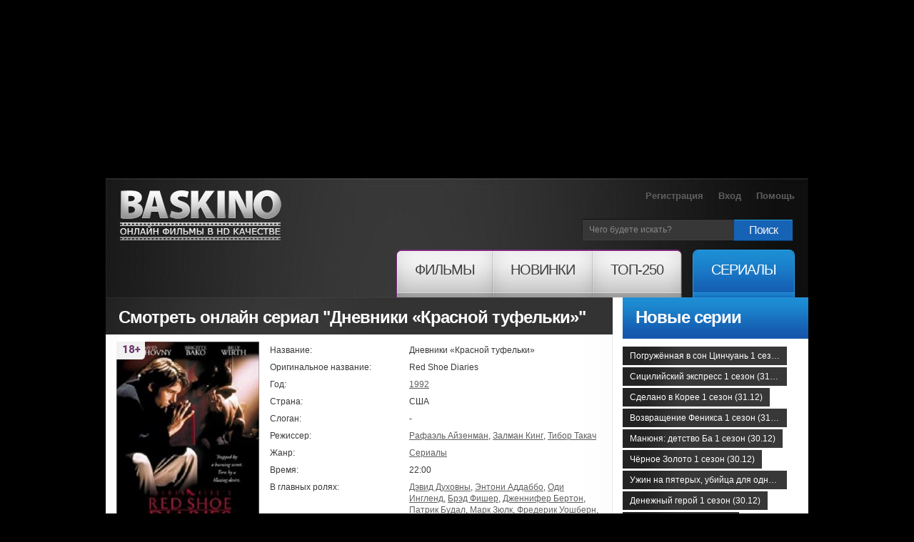

--- FILE ---
content_type: text/html; charset=utf-8
request_url: https://baskino.me/serial/29160-dnevniki-krasnoy-tufelki.html
body_size: 11523
content:
<!DOCTYPE html>
<html lang="ru">
<head>
<meta name="viewport" content="width=device-width, initial-scale=1.0">
<title>Сериал Дневники «Красной туфельки» (1992) смотреть онлайн бесплатно в хорошем качестве | Baskino.ai</title>
<meta name="charset" content="utf-8">
<meta name="title" content="Сериал Дневники «Красной туфельки» (1992) смотреть онлайн бесплатно в хорошем качестве | Baskino.ai">
<meta name="description" content="Джейк - мужчина средних лет, который прожил насыщенную жизнь. Он сумел найти человека, с которым готов провести рядом остаток своей жизни. Но однажды он находит...">
<meta name="keywords" content="Какие, возлюбленной, приключения, переживала, красавица, рукописи, оторваться, буквально, рассказы, поглотили, героя, состоянии, молодые, Смотрите, нашем, качестве, сайте, бесплатно, регистрации, хорошем">
<link rel="canonical" href="https://baskino.me/serial/29160-dnevniki-krasnoy-tufelki.html">
<link rel="search" type="application/opensearchdescription+xml" title="Baskino - Смотреть фильмы онлайн в хорошем качестве бесплатно" href="https://baskino.me/index.php?do=opensearch">
<meta property="twitter:card" content="summary">
<meta property="twitter:title" content="Сериал Дневники «Красной туфельки» (1992) смотреть онлайн бесплатно в хорошем качестве | Baskino.ai">
<meta property="twitter:url" content="https://baskino.me/serial/29160-dnevniki-krasnoy-tufelki.html">
<meta property="twitter:description" content="Джейк - мужчина средних лет, который прожил насыщенную жизнь. Он сумел найти человека, с которым готов провести рядом остаток своей жизни. Но однажды он находит в вещах любимой дневник, на страницах которого она описывала все, что происходило с ней в последние годы. Откровенные рассказы буквально">
<meta property="og:type" content="article">
<meta property="og:site_name" content="Baskino - Смотреть фильмы онлайн в хорошем качестве бесплатно">
<meta property="og:title" content="Сериал Дневники «Красной туфельки» (1992) смотреть онлайн бесплатно в хорошем качестве | Baskino.ai">
<meta property="og:url" content="https://baskino.me/serial/29160-dnevniki-krasnoy-tufelki.html">
<meta property="og:description" content="Джейк - мужчина средних лет, который прожил насыщенную жизнь. Он сумел найти человека, с которым готов провести рядом остаток своей жизни. Но однажды он находит в вещах любимой дневник, на страницах которого она описывала все, что происходило с ней в последние годы. Откровенные рассказы буквально">

<script src="/engine/classes/min/index.php?g=general&amp;v=ebd3b"></script>
<script src="/engine/classes/min/index.php?f=engine/classes/js/jqueryui.js,engine/classes/js/dle_js.js,engine/classes/js/lazyload.js&amp;v=ebd3b" defer></script>
<script type="application/ld+json">{"@context":"https://schema.org","@graph":[{"@type":"BreadcrumbList","@context":"https://schema.org/","itemListElement":[{"@type":"ListItem","position":1,"item":{"@id":"https://baskino.me/","name":"Baskino.ai"}},{"@type":"ListItem","position":2,"item":{"@id":"https://baskino.me/serial/","name":"Сериалы"}},{"@type":"ListItem","position":3,"item":{"@id":"https://baskino.me/serial/29160-dnevniki-krasnoy-tufelki.html","name":"Сериал Дневники «Красной туфельки» (1992) смотреть онлайн бесплатно в хорошем качестве | Baskino.ai"}}]}]}</script>
<link rel="preload" fetchpriority="high" as="image" href="/uploads/images/2021/277/hqws739.jpg" type="image/webp">
<link rel="stylesheet" href="/templates/Baskino/css/style.css?v=153" type="text/css" media="all">
<link rel="stylesheet" href="/templates/Baskino/css/adpt.css?v=31" type="text/css" media="all">
<link rel="icon" href="/templates/Baskino/images/favicon.png" type="image/x-icon" />

<meta name="theme-color" content="#404040">

<script type="text/javascript">
$(function(){
    //carousel
    $(".carousel").jCarouselLite({
        btnNext: ".next",
        btnPrev: ".prev",
        scroll: 3,
        visible: 8
    });

    $('#listposts .shortpost:nth-child(3n)').addClass('postlastrow');
    $('#dle-comments-list .comment:odd').addClass('comment_odd');
    $('.sidebar_list_top a:last').addClass('last');

    /* resize sidebar */
    var contH = $('.alpha').innerHeight();
    var sideH = $('.omega').innerHeight();

    //if (contH > sideH) $('.omega').css({'height': contH+'px', 'overflow': 'hidden'});
});
</script>
<style>
.sf-menu li a span em {
    padding: 14px 25px 27px!important;
}
.sf-menu li:hover ul {
 	top: 65px!important;   
}
body.branding {
    /*background: #000 url/templates/Baskino/images/brand-starwars-bg.jpg) no-repeat 50% 0;*/
    /*background-color: #000 !important;*/
    padding-top: 250px !important;
}

body.branding.active-native-holder {
    padding-top: 250px !important;
}
@media(max-width: 992px){
    body.branding,
    body.branding.active-native-holder {
        padding-top: 100px!important;
    }
}
body.branding .brand-main-link {
    height: 100%;
    min-height: 785px;
    position: absolute;
    top: 0;
    left: 0;
    width: 100%;
    z-index: 0;
}

body.branding .brand-main-link i {
    -webkit-transition: background-color 0.2s linear;
    -moz-transition: background-color 0.2s linear;
    -ms-transition: background-color 0.2s linear;
    -o-transition: background-color 0.2s linear;
    transition: background-color 0.2s linear;

    background-color: rgba(0, 0, 0, 0.3);
    display: block;
    height: 100%;
    position: absolute;
    top: 0;
    left: 0;
    width: 100%;
    z-index: 0;
}
div[id*="epom-"] {
    text-align: center;   
}
div[id*="epom-"] > img {
    margin-bottom: 20px!important;
    margin-top: 10px!important;
}
body.branding .brand-main-link:hover i {
    background-color: transparent;
}

body.branding div:first-child {
    z-index: 0 !important;
}

body.branding #right-bg {
    z-index: 0 !important;
}

/*body.branding > div {
position: relative;
margin: 0 auto;
z-index: 3;
}*/
</style>
<style>
@media (max-width: 960px) {    
    ins[data-key="11a282ad7ff3acafdd59e7101c77d0df"] > ins > div {
        top: 35px!important;
    }
}
</style>
<!--[if lt IE 7]>
<script type="text/javascript" src="/templates/Baskino/js/ie6_script_other.js"></script>
<![endif]-->
        <!-- Google tag (gtag.js) -->
<script async src="https://www.googletagmanager.com/gtag/js?id=G-LT0KF37V58"></script>
<script>
  window.dataLayer = window.dataLayer || [];
  function gtag(){dataLayer.push(arguments);}
  gtag('js', new Date());

  gtag('config', 'G-LT0KF37V58');
</script>
    </head>
    <body class="tvs branding active-native-holder -b-christmas">
        <ins class="604c7625" data-key="11a282ad7ff3acafdd59e7101c77d0df" data-cp-host="16c82241510910ee434239df9f87d3b3|1|baskino.film"></ins>
        <div id="left-bg"></div>

        <div id="right-bg" style="z-index: 1!important;position: relative;">
            <div class="top-bg ">
                <div class="container">
                    <!-- header -->
                    <header>
                        <span class="logo"><a title="Онлайн фильмы в HD качестве" href="/">Онлайн фильмы в хорошем HD качестве бесплатно и без регистрации</a></span>
                        <div class="header-slogan"><div class="header-slogan-inner"></div></div>
                        <a href="/" class="header-logo-misc"></a>
                        <ul class="user">
                            
                            <li><a href="/index.php?do=register">Регистрация</a></li>
                            <li><a id="login_button" href="#profile_dialog">Вход</a></li>
                            
                            
                            <li><a href="/help.html">Помощь</a></li>
                        </ul>
                        <form id="search" name="searchform" method="post" action="">
                            <fieldset id="find">
                                <div>
                                    <span class="bg">
                                        <input class="find" id="story" name="story" type="text" value="Чего будете искать?" onFocus="if(this.value=='Чего будете искать?'){this.value=''}" onBlur="if(this.value==''){this.value='Чего будете искать?'}"/>
                                    </span> <a class="find-button" onClick="document.getElementById('search').submit()" href="#">Поиск</a>
                                </div>
                            </fieldset>
                            <input type="hidden" name="do" value="search" />
                            <input type="hidden" name="subaction" value="search" />
                        </form>
                        <nav><!--[if lt IE 9]><div class="ie_nav"><![endif]-->
    <ul class="sf-menu">
        <li class="first"><a href="/"><span><em>Фильмы</em></span></a>
            <ul>
                <li><a href="/announcement/">Анонсы<!-- <sup>new</sup>--></a></li>
                                    <li><a href="/films/boevie-iskustva/">Боевые искусства</a></li>
                                    <li><a href="/films/biograficheskie/">Биографические</a></li>
                                    <li><a href="/films/boeviki/">Боевики</a></li>
                                    <li><a href="/films/vesterny/">Вестерны</a></li>
                                    <li><a href="/films/voennye/">Военные</a></li>
                                    <li><a href="/films/detektivy/">Детективы</a></li>
                                    <li><a href="/films/dramy/">Драмы</a></li>
                                    <li><a href="/films/istoricheskie/">Исторические</a></li>
                                    <li><a href="/films/komedii/">Комедии</a></li>
                                    <li><a href="/films/kriminalnye/">Криминальные</a></li>
                                    <li><a href="/films/melodramy/">Мелодрамы</a></li>
                                    <li><a href="/films/multfilmy/">Мультфильмы</a></li>
                                    <li><a href="/films/myuzikly/">Мюзиклы</a></li>
                                    <li><a href="/films/priklyuchencheskie/">Приключенческие</a></li>
                                    <li><a href="/films/russkie/">Русские</a></li>
                                    <li><a href="/films/semeynye/">Семейные</a></li>
                                    <li><a href="/films/sportivnye/">Спортивные</a></li>
                                    <li><a href="/films/trillery/">Триллеры</a></li>
                                    <li><a href="/films/uzhasy/">Ужасы</a></li>
                                    <li><a href="/films/fantasticheskie/">Фантастические</a></li>
                            </ul>
        </li>
        <li><a href="/new/"><span><em>Новинки</em></span></a></li>
        <li class="last"><a href="/top/"><span><em>ТОП-250</em></span></a></li>
        <li class="tv"><a href="/serial/"><span><em>Сериалы</em></span></a></li>
    </ul>
</nav><!--[if lt IE 9]></div><![endif]-->
                        <button type="button" class="menu__toggle adpt-show" aria-label="Меню">
                            <svg xmlns="http://www.w3.org/2000/svg" width="30" height="30" fill="currentColor" class="menu__toggle-open" viewBox="0 0 16 16" style="display: block;">
                                <path fill-rule="evenodd" d="M2.5 12a.5.5 0 0 1 .5-.5h10a.5.5 0 0 1 0 1H3a.5.5 0 0 1-.5-.5zm0-4a.5.5 0 0 1 .5-.5h10a.5.5 0 0 1 0 1H3a.5.5 0 0 1-.5-.5zm0-4a.5.5 0 0 1 .5-.5h10a.5.5 0 0 1 0 1H3a.5.5 0 0 1-.5-.5z"></path>
                            </svg>
                            <svg xmlns="http://www.w3.org/2000/svg" width="26" height="26" fill="currentColor" class="menu__toggle-close" viewBox="0 0 16 16" style="display: none;">
                                <path d="M2.146 2.854a.5.5 0 1 1 .708-.708L8 7.293l5.146-5.147a.5.5 0 0 1 .708.708L8.707 8l5.147 5.146a.5.5 0 0 1-.708.708L8 8.707l-5.146 5.147a.5.5 0 0 1-.708-.708L7.293 8 2.146 2.854Z"></path>
                            </svg>
                        </button>
                        <button type="button" class="topsearch__toggle adpt-show" aria-label="Поиск">
                            <svg xmlns="http://www.w3.org/2000/svg" width="23" height="23" fill="currentColor" class="topsearch__toggle-open" viewBox="0 0 16 16">
                                <path d="M11.742 10.344a6.5 6.5 0 1 0-1.397 1.398h-.001c.03.04.062.078.098.115l3.85 3.85a1 1 0 0 0 1.415-1.414l-3.85-3.85a1.007 1.007 0 0 0-.115-.1zM12 6.5a5.5 5.5 0 1 1-11 0 5.5 5.5 0 0 1 11 0z"></path>
                            </svg>
                            <svg xmlns="http://www.w3.org/2000/svg" width="26" height="26" fill="currentColor" class="topsearch__toggle-close" viewBox="0 0 16 16" style="display: none;">
                                <path d="M2.146 2.854a.5.5 0 1 1 .708-.708L8 7.293l5.146-5.147a.5.5 0 0 1 .708.708L8.707 8l5.147 5.146a.5.5 0 0 1-.708.708L8 8.707l-5.146 5.147a.5.5 0 0 1-.708-.708L7.293 8 2.146 2.854Z"></path>
                            </svg>
                        </button>
                    </header>
                    <div class="container_24">
                        <!-- content -->
                        <section id="content">
                            <article>
                                <div class="inside">
                                    
                                    <div class="bottom">
                                        <div class="col-1 grid_18 alpha">
                                            
                                            
                                            <div id="dle-content">
                                                <div class="head">
    <div class="title">
        <table class="title_social">
            <tr>
                <td>
                    <h1>
                        Смотреть онлайн сериал "Дневники «Красной туфельки»"
                        
                        
                    </h1>
                </td>
            </tr>
        </table>
    </div>
</div>
<div class="inner">
    <div class="box wrapper">
        <div class="border-right">
            <div class="border-bot">
                <div class="border-left">
                    <div class="right-bot-corner">
                        <div class="left-bot-corner">
                            <div class="fullpost" itemscope itemtype="http://schema.org/Movie">
                                <div class="postdata clearfix">
                                    <meta itemprop="url" content="https://baskino.me/serial/29160-dnevniki-krasnoy-tufelki.html">
                                    <meta itemprop="inLanguage" content="ru">
                                    <meta itemprop="description" content="Джейк - мужчина средних лет, который прожил насыщенную жизнь. Он сумел найти человека, с которым готов провести рядом остаток своей жизни. Но однажды он находит...">
                                    <div class="linline cover">
                                        <div class="wr">
                                            <div class="mobile_cover">
                                                <img fetchpriority="high" itemprop="image" title="Дневники «Красной туфельки» смотреть онлайн бесплатно HD качество" src="/uploads/images/2021/277/hqws739.jpg" width="200" alt="Дневники «Красной туфельки» смотреть онлайн бесплатно HD качество" />
                                                
                                            </div>

                                            
                                            <i class="b-mature b-mature-18"></i>
                                            
                                            <span class="quality_type" style="height:20px!important;background: #49515b!important;color: #fff;width: 70px!important;text-align: center;padding: 5px 5px 2px 5px;">hd</span>
                                        </div>
                                        
                                        <div class="last_episode">Последняя серия добавлена 23.08.2021</div>
                                        
                                    </div>
                                    <div class="info">
                                        <table>
                                            <tr>
                                                <td class="l">Название:</td>
                                                <td itemprop="name">Дневники «Красной туфельки»</td>
                                            </tr>
                                            
                                            <tr>
                                                <td class="l">Оригинальное название:</td>
                                                <td itemprop="alternativeHeadline">Red Shoe Diaries</td>
                                            </tr>
                                            
                                            
                                            <tr>
                                                <td class="l">Год:</td>
                                                <td><a href="https://baskino.me/year/1992/">1992</a></td>
                                            </tr>
                                            
                                            
                                            <tr>
                                                <td class="l">Страна:</td>
                                                <td>США</td>
                                            </tr>
                                            
                                            
                                            <tr>
                                                <td class="l">Слоган:</td>
                                                <td>-</td>
                                            </tr>
                                            
                                            
                                            <tr>
                                                <td class="l">Режиссер:</td>
                                                <td><a itemprop="director" href="https://baskino.me/directors/23553-rafael-ayzenman.html">Рафаэль Айзенман</a>, <a itemprop="director" href="https://baskino.me/directors/25785-zalman-king.html">Залман Кинг</a>, <a itemprop="director" href="https://baskino.me/directors/25047-tibor-takach.html">Тибор Такач</a></td>
                                            </tr>
                                            
                                            <tr>
                                                <td class="l">Жанр:</td>
                                                <td><a href="https://baskino.me/serial/">Сериалы</a></td>
                                            </tr>
                                            
                                            
                                            <tr>
                                                <td class="l">Время:</td>
                                                <td itemprop="duration">22:00</td>
                                            </tr>
                                            
                                            
                                            
                                            
                                            <tr>
                                                <td class="l">В главных ролях:</td>
                                                <td id="post-actors-list"><span itemprop="actor" itemscope itemtype="http://schema.org/Person"><a itemprop="url" data-person="Дэвид Духовны" data-poster="/uploads/no-actor-photo.jpg" href="https://baskino.me/actors/12801-devid-duhovny.html"><span itemprop="name">Дэвид Духовны</span></a></span>, <span itemprop="actor" itemscope itemtype="http://schema.org/Person"><a itemprop="url" data-person="Энтони Аддаббо" data-poster="/uploads/no-actor-photo.jpg" href="https://baskino.me/actors/131929-entoni-addabbo.html"><span itemprop="name">Энтони Аддаббо</span></a></span>, <span itemprop="actor" itemscope itemtype="http://schema.org/Person"><a itemprop="url" data-person="Оди Ингленд" data-poster="/uploads/no-actor-photo.jpg" href="https://baskino.me/actors/25776-odi-inglend.html"><span itemprop="name">Оди Ингленд</span></a></span>, <span itemprop="actor" itemscope itemtype="http://schema.org/Person"><a itemprop="url" data-person="Брэд Фишер" data-poster="/uploads/no-actor-photo.jpg" href="https://baskino.me/actors/131930-bred-fisher.html"><span itemprop="name">Брэд Фишер</span></a></span>, <span itemprop="actor" itemscope itemtype="http://schema.org/Person"><a itemprop="url" data-person="Дженнифер Бертон" data-poster="/uploads/no-actor-photo.jpg" href="https://baskino.me/actors/131931-dzhennifer-berton.html"><span itemprop="name">Дженнифер Бертон</span></a></span>, <span itemprop="actor" itemscope itemtype="http://schema.org/Person"><a itemprop="url" data-person="Патрик Будал" data-poster="/uploads/no-actor-photo.jpg" href="https://baskino.me/actors/131932-patrik-budal.html"><span itemprop="name">Патрик Будал</span></a></span>, <span itemprop="actor" itemscope itemtype="http://schema.org/Person"><a itemprop="url" data-person="Марк Зюлк" data-poster="/uploads/no-actor-photo.jpg" href="https://baskino.me/actors/131933-mark-zyulk.html"><span itemprop="name">Марк Зюлк</span></a></span>, <span itemprop="actor" itemscope itemtype="http://schema.org/Person"><a itemprop="url" data-person="Фредерик Уошберн" data-poster="/uploads/no-actor-photo.jpg" href="https://baskino.me/actors/131934-frederik-uoshbern.html"><span itemprop="name">Фредерик Уошберн</span></a></span>, <span itemprop="actor" itemscope itemtype="http://schema.org/Person"><a itemprop="url" data-person="Хенрик Ниеминен" data-poster="/uploads/no-actor-photo.jpg" href="https://baskino.me/actors/66933-henrik-nieminen.html"><span itemprop="name">Хенрик Ниеминен</span></a></span>, <span itemprop="actor" itemscope itemtype="http://schema.org/Person"><a itemprop="url" data-person="Жаклин Ловелл" data-poster="/uploads/no-actor-photo.jpg" href="https://baskino.me/actors/120846-zhaklin-lovell.html"><span itemprop="name">Жаклин Ловелл</span></a></span></td>
                                            </tr>
                                            
                                        </table>
                                    </div>
                                </div>
                                <style>#post-actors-list span { position: relative; }</style>
                                <script>
                                    $(function () {
                                        var postActorsPhotos = {},
                                            postActorsTimeout = null;

                                        $('#post-actors-list a').bind('mouseenter mouseleave', function (e) {
                                            var self = $(this),
                                                parent = self.parent(),
                                                id = self.data('id'),
                                                name = self.data('person'),
                                                poster = self.data('poster');

                                            if (e.type == 'mouseenter') {

                                                if (null !== postActorsTimeout) {
                                                    clearTimeout(postActorsTimeout);
                                                }

                                                if (undefined != id && postActorsPhotos[id].length) {
                                                    parent.find('.bubble-person').show();
                                                } else if( undefined != poster ){
                                                    var h = parent.height();

                                                    parent.append('<div class="bubble-person" style="bottom: '+ h +'px;"><img src="'+ poster +'" height="174" width="144" /></div>');
                                                    parent.find('.bubble-person').show();
                                                } else {
                                                    postActorsTimeout = setTimeout(function () {
                                                        postActorsTimeout = null;

                                                        $.post(dle_root +'engine/ajax/controller.php?mod=getactordata', {name: name}, function (response) {
                                                            var h = parent.height();

                                                            if (true == response.success) {
                                                                postActorsPhotos[response.id] = response.image;

                                                                self.data('id', response.id);

                                                                parent.append('<div class="bubble-person" style="bottom: '+ h +'px;"><img src="'+ response.image +'" height="174" width="144" /></div>');
                                                            } else {
                                                                postActorsPhotos[0] = response.image;

                                                                self.data('id', 0);

                                                                parent.append('<div class="bubble-person nophoto" style="bottom: '+ h +'px;"><img src="'+ response.image +'" height="144" width="144" /></div>');
                                                            }

                                                            parent.find('.bubble-person').show();
                                                        });
                                                    }, 300);

                                                }

                                            } else {
                                                if (null !== postActorsTimeout) {
                                                    clearTimeout(postActorsTimeout);
                                                }

                                                // close all bubbles
                                                $('#post-actors-list .bubble-person').hide();
                                            }
                                        });
                                    });
                                </script>

                                

                                <div class="description" style="margin-bottom: 10px;">
                                    <div id="news-id-29160" style="display:inline;">Джейк - мужчина средних лет, который прожил насыщенную жизнь. Он сумел найти человека, с которым готов провести рядом остаток своей жизни. Но однажды он находит в вещах любимой дневник, на страницах которого она описывала все, что происходило с ней в последние годы. Откровенные рассказы буквально поглотили героя, и он уже не в состоянии оторваться от рукописи возлюбленной. Какие приключения переживала красавица в молодые годы?..<br />Смотрите онлайн сериал «Дневники «Красной туфельки»» в хорошем HD качестве на нашем сайте, бесплатно и без регистрации.</div>
                                </div>

                                <!--noindex-->
                                
                                <!--/noindex-->

                                <div class="attention">Этот сериал доступен для просмотра на iPad, iPhone, SmartTV и Android устройствах. В случае возникновения проблем, читайте раздел <a href="/help.html" target="_blank">помощи</a>.</div>
                                <div class="basplayer">
                                    <div class="tellfriends">
                                        <table>
                                            <tr>
                                                <td>
                                                    <h2 class="mbastitle">Дневники «Красной туфельки» (1992) смотреть онлайн</h2>
                                                </td>
                                            </tr>
                                        </table>
                                    </div>
                                    
                                        
                                        <div style="background: #353535; color: #fff; padding: 7px 10px; font-size: 14px; line-height: 19px;">
                                            <center><a href="/index.php?do=register" style="color: #1d89d1">Зарегистрируйся</a> и смотри фильм без рекламы! Минимальное количество рекламы для зарегистрированных пользователей.</center>
                                        </div>
                                    
                                    
                                </div>
                                <div class="fullrating">
                                    <table>
                                        <tr>
                                            <td class="ratebar">
                                                <div id='ratig-layer-29160'>
	<div class="rating" style="float:left;">
		<ul class="unit-rating" style="--var-rating_width: 7.04">
		<li class="current-rating" style="width:70.4%;">70.4</li>
		<li><a href="#" title="1" class="r1-unit" onclick="doRate('1', '29160'); return false;">1</a></li>
		<li><a href="#" title="2" class="r2-unit" onclick="doRate('2', '29160'); return false;">2</a></li>
		<li><a href="#" title="3" class="r3-unit" onclick="doRate('3', '29160'); return false;">3</a></li>
		<li><a href="#" title="4" class="r4-unit" onclick="doRate('4', '29160'); return false;">4</a></li>
		<li><a href="#" title="5" class="r5-unit" onclick="doRate('5', '29160'); return false;">5</a></li>
		<li><a href="#" title="6" class="r6-unit" onclick="doRate('6', '29160'); return false;">6</a></li>
		<li><a href="#" title="7" class="r7-unit" onclick="doRate('7', '29160'); return false;">7</a></li>
		<li><a href="#" title="8" class="r8-unit" onclick="doRate('8', '29160'); return false;">8</a></li>
		<li><a href="#" title="9" class="r9-unit" onclick="doRate('9', '29160'); return false;">9</a></li>
		<li><a href="#" title="10" class="r10-unit" onclick="doRate('10', '29160'); return false;">10</a></li>
		</ul>
	</div>
</div>
                                            </td>
                                            <td class="ratestats">
                                                <div itemprop="aggregateRating" itemscope itemtype="http://schema.org/AggregateRating">
                                                    Рейтинг сериала: <b itemprop="ratingValue">7,04</b>
                                                    <br />
                                                    <small>Голосовало 24 человек</small>
                                                    <span itemprop="ratingCount" style="display: none;">24</span>
                                                    <span itemprop="bestRating" style="display: none;">10</span>
                                                    <span itemprop="worstRating" style="display: none;">0</span>
                                                    <br />
                                                </div>
                                            </td>
                                        </tr>
                                    </table>
                                </div>
                                <!--noindex-->
                                    <ins class="604c7625" data-key="47959b1c28094532b37e5577cf33cde9" data-cp-host="16c82241510910ee434239df9f87d3b3|2|baskino.film"></ins>
                                    <hr>
                                <!--/noindex-->

                                
                                <div class="related_news">
                                    <div class="mbastitle">Похожие сериалы:</div>
                                    <ul>
                                        <li>
    <a href="https://baskino.me/serial/28482-memuary-vanitasa.html">
        <img src="/uploads/images/2021/281/obgs496.jpg" width="95" height="140" style="object-fit: cover;" alt="" />
        <span>Мемуары Ванитаса </span>
        <span class="quality_type" style="height:20px!important;background: #49515b!important;color: #fff;width: 47px!important;text-align: center;padding: 5px 5px 2px 5px;">hd</span>
    </a>
</li><li>
    <a href="https://baskino.me/serial/28969-o-moem-pererozhdenii-v-sliz-dnevnik-slizi.html">
        <img src="/uploads/images/2021/901/algx617.jpg" width="95" height="140" style="object-fit: cover;" alt="" />
        <span>О моём перерождении в слизь: Дневник слизи </span>
        <span class="quality_type" style="height:20px!important;background: #49515b!important;color: #fff;width: 47px!important;text-align: center;padding: 5px 5px 2px 5px;">WEB-DL</span>
    </a>
</li><li>
    <a href="https://baskino.me/serial/27978-ugryumyy-zaklinatel-duhov-obitel-mrachnogo-mononoke-tv-2.html">
        <img src="/uploads/images/2021/559/jgbp504.jpg" width="95" height="140" style="object-fit: cover;" alt="" />
        <span>Угрюмый заклинатель духов / Обитель мрачного мононокэ [ТВ-2] </span>
        <span class="quality_type" style="height:20px!important;background: #49515b!important;color: #fff;width: 47px!important;text-align: center;padding: 5px 5px 2px 5px;">hd</span>
    </a>
</li><li>
    <a href="https://baskino.me/serial/24090-dnevniki-prestupnosti-kolmenares.html">
        <img src="/uploads/images/2020/680/fawj405.jpg" width="95" height="140" style="object-fit: cover;" alt="" />
        <span>Дневники преступности: Кольменарес </span>
        <span class="quality_type" style="height:20px!important;background: #49515b!important;color: #fff;width: 47px!important;text-align: center;padding: 5px 5px 2px 5px;">WEB-DL</span>
    </a>
</li><li>
    <a href="https://baskino.me/serial/13578-112263.html">
        <img src="/uploads/images/2016/842/dyzp541.jpg" width="95" height="140" style="object-fit: cover;" alt="" />
        <span>11/22/63 </span>
        <span class="quality_type" style="height:20px!important;background: #49515b!important;color: #fff;width: 47px!important;text-align: center;padding: 5px 5px 2px 5px;">HDTV</span>
    </a>
</li><li>
    <a href="https://baskino.me/serial/8668-pepe.html">
        <img src="/uploads/images/2013/287/mlmq777.jpg" width="95" height="140" style="object-fit: cover;" alt="" />
        <span>Пепел </span>
        <span class="quality_type" style="height:20px!important;background: #49515b!important;color: #fff;width: 47px!important;text-align: center;padding: 5px 5px 2px 5px;">WEB-DL</span>
    </a>
</li>
                                    </ul>
                                </div>
                                

                                <!--noindex-->
                                <!--
<div class="fishki">Крутые фишки:</div>
-->
                                <!--/noindex-->

                                <div class="listcomments">
                                    <div class="mbastitle">Комментарии (0):</div>
                                    
<div id="dle-ajax-comments"></div>

                                </div>
                                <!--dlenavigationcomments-->
                                <form  method="post" name="dle-comments-form" id="dle-comments-form" ><div id="addcform" class="baseform">
	<div class="mbastitle">Добавить комментарий</div>
	<table class="tableform">
        
			<tr>
				<td class="label">
					Имя:<span class="impot">*</span>
				</td>
				<td><input type="text" name="name" id="name" class="f_input" /></td>
			</tr>
			<tr>
				<td class="label">
					E-Mail:<span class="impot">*</span>
				</td>
				<td><input type="text" name="mail" id="mail" class="f_input" /></td>
			</tr>
	   
		<tr>
			<td class="label">
				Комментарий:<span class="impot">*</span>
			</td>
			<td class="editorcomm"><div class="bb-editor">
<textarea name="comments" id="comments" cols="70" rows="10"></textarea>
</div></td>
		</tr>
		
			
			<tr>
				<td class="label">
					Введите код: <span class="impot">*</span>
				</td>
				<td>
					<div><a onclick="reload(); return false;" title="Кликните на изображение чтобы обновить код, если он неразборчив" href="#"><span id="dle-captcha"><img src="/engine/modules/antibot/antibot.php" alt="Кликните на изображение чтобы обновить код, если он неразборчив" width="160" height="80"></span></a></div>
					<div><input type="text" name="sec_code" id="sec_code" style="width:154px" class="f_input" /></div>
				</td>
			</tr>
			
			
	</table>
	<div class="fieldsubmit">
		<button type="submit" name="submit" class="fbutton">Добавить</button>
	</div>
</div>
		<input type="hidden" name="subaction" value="addcomment">
		<input type="hidden" name="post_id" id="post_id" value="29160"><input type="hidden" name="user_hash" value="980a2a84556cc00cdff6fd1b93fb0325fdf25a91"></form>
                            </div>
                        </div>
                    </div>
                </div>
            </div>
        </div>
    </div>
</div>
                                            </div>
                                            

                                            

                                    
                                            
                                                                
                                                                
                                                                
                                                                
                                                                
                                                                
                                                                

                                                                
											
                                            
                                          

                                        </div>
                                        <div class="col-3 grid_6 omega">
                                            
                                            <div class="head">
                                                <div class="title titlecat">Новые серии</div>
                                            </div>
                                            <ul class="list6 wrapper" style="width: 230px;">
                                                <li><a title="Погружённая в сон Цинчуань 1 сезон (31.12)" href="https://baskino.me/serial/48004-pogruzhennaja-v-son-cinchuan-1-sezon.html">Погружённая в сон Цинчуань 1 сезон (31.12)</a></li><li><a title="Сицилийский экспресс 1 сезон (31.12)" href="https://baskino.me/serial/48001-sicilijskij-jekspress-1-sezon.html">Сицилийский экспресс 1 сезон (31.12)</a></li><li><a title="Сделано в Корее 1 сезон (31.12)" href="https://baskino.me/serial/48000-sdelano-v-koree-1-sezon.html">Сделано в Корее 1 сезон (31.12)</a></li><li><a title="Возвращение Феникса 1 сезон (31.12)" href="https://baskino.me/serial/47997-vozvraschenie-feniksa-1-sezon.html">Возвращение Феникса 1 сезон (31.12)</a></li><li><a title="Манюня: детство Ба 1 сезон (30.12)" href="https://baskino.me/serial/47996-manjunja-detstvo-ba-1-sezon.html">Манюня: детство Ба 1 сезон (30.12)</a></li><li><a title="Чёрное Золото 1 сезон (30.12)" href="https://baskino.me/serial/48003-chernoe-zoloto-1-sezon.html">Чёрное Золото 1 сезон (30.12)</a></li><li><a title="Ужин на пятерых, убийца для одного 1 сезон (30.12)" href="https://baskino.me/serial/48002-uzhin-na-pjateryh-ubijca-dlja-odnogo-1-sezon.html">Ужин на пятерых, убийца для одного 1 сезон (30.12)</a></li><li><a title="Денежный герой 1 сезон (30.12)" href="https://baskino.me/serial/47998-denezhnyj-geroj-1-sezon.html">Денежный герой 1 сезон (30.12)</a></li><li><a title="Художник 1 сезон (29.12)" href="https://baskino.me/serial/47999-hudozhnik-1-sezon.html">Художник 1 сезон (29.12)</a></li><li><a title="Бельфегор 1 сезон (29.12)" href="https://baskino.me/serial/47971-belfegor-1-sezon.html">Бельфегор 1 сезон (29.12)</a></li>
                                            </ul>
                                            
                                            

                                            <ul class="sitelinks2">

                                            </ul>

                                            <div id="b-mtbcbar__container">
                                                <div id="b-mtbcbar__cont_inn" style="padding-right: 20px;">
                                                    <!--noindex-->
<ins class="604c7625" data-key="47959b1c28094532b37e5577cf33cde9" data-cp-host="16c82241510910ee434239df9f87d3b3|2|baskino.film"></ins>
                                                    <!--/noindex-->
                                                </div>
                                            </div>
                                        </div>
                                    </div>
                                </div>
                            </article>
                        </section>
                        <!-- footer -->
                        <footer><!--[if lt IE 9]><div class="ie_footer"><![endif]-->
                            <div class="inside">
                                <style>.foot_list li { padding-right: 12px !important; }</style>
                                <ul class="foot_list list7">
                                    <li><a href="/">Главная</a></li>
                                    <li><a href="/top/">ТОП-250</a></li>
                                    <li><a href="/new/">Новинки</a></li>
                                    <li><a rel="nofollow" href="/actors/">Актеры</a></li>
                                    <li><a rel="nofollow" href="/directors/">Режиссеры</a></li>
                                    <li><a rel="nofollow" href="/help.html">Помощь</a></li>
                                    <li><a rel="nofollow" href="/abuse.html">Для правообладателей</a></li>
                                </ul>
                                <p><a href="/">baskino.me</a> &copy; 2011-2025 Все права защищены.</p>
                            </div>
                        </footer><!--[if lt IE 9]></div><![endif]-->
                    </div>
                </div>
            </div>
        </div>



<div id="profile_layer"></div>
<div id="profile_dialog" class="profile_dialog">
    <a title="Закрыть" href="#" class="close">Закрыть</a>
    <div class="head">
        <h2 class="title">Авторизация</h2>
    </div>
    <div class="user_log_wrap user_log_wrap_notlogged">
		<form method="post" action="">
			<ul class="user_login_list">
				<li><label for="login_name">Ваш логин на сайте:</label><input class="f_input" name="login_name" id="login_name" onfocus="if (value == 'Логин') {value =''}" onblur="if (value == '') {value = 'Логин'}" onclick="this.focus();" type="text" value="Логин" /></span></li>
				<li><label for="login_password">Ваш пароль:</label><input class="f_input" name="login_password" id="login_password" onfocus="if (value == 'Пароль') {value =''}" onblur="if (value == '') {value = 'Пароль'}" onclick="this.focus();" type="password" value="Пароль" /></span></li>
				<li class="buttons"><input onclick="submit();" class="fbutton" name="image" type="submit" value="Войти" /></li>
				<li class="links"><a href="https://baskino.me/index.php?do=register">Создать аккаунт</a> или <a href="https://baskino.me/index.php?do=lostpassword">Восстановить пароль</a></li>                 
			</ul>
			<input name="login" type="hidden" id="login" value="submit" />
		</form>
    </div>
</div>																																																																																																																																																																																															<span style="display:none;">лучший сайт где можно скачать <a href="http://newtemplates.ru/dle113/">шаблоны для dle 12.0</a> бесплатно</span>

<script>
<!--
var dle_root       = '/';
var dle_admin      = '';
var dle_login_hash = '980a2a84556cc00cdff6fd1b93fb0325fdf25a91';
var dle_group      = 5;
var dle_skin       = 'Baskino';
var dle_wysiwyg    = '-1';
var quick_wysiwyg  = '0';
var dle_min_search = '3';
var dle_act_lang   = ["Да", "Нет", "Ввод", "Отмена", "Сохранить", "Удалить", "Загрузка. Пожалуйста, подождите..."];
var menu_short     = 'Быстрое редактирование';
var menu_full      = 'Полное редактирование';
var menu_profile   = 'Просмотр профиля';
var menu_send      = 'Отправить сообщение';
var menu_uedit     = 'Админцентр';
var dle_info       = 'Информация';
var dle_confirm    = 'Подтверждение';
var dle_prompt     = 'Ввод информации';
var dle_req_field  = ["Заполните поле с именем", "Заполните поле с сообщением", "Заполните поле с темой сообщения"];
var dle_del_agree  = 'Вы действительно хотите удалить? Данное действие невозможно будет отменить';
var dle_spam_agree = 'Вы действительно хотите отметить пользователя как спамера? Это приведёт к удалению всех его комментариев';
var dle_c_title    = 'Отправка жалобы';
var dle_complaint  = 'Укажите текст Вашей жалобы для администрации:';
var dle_mail       = 'Ваш e-mail:';
var dle_big_text   = 'Выделен слишком большой участок текста.';
var dle_orfo_title = 'Укажите комментарий для администрации к найденной ошибке на странице:';
var dle_p_send     = 'Отправить';
var dle_p_send_ok  = 'Уведомление успешно отправлено';
var dle_save_ok    = 'Изменения успешно сохранены. Обновить страницу?';
var dle_reply_title= 'Ответ на комментарий';
var dle_tree_comm  = '0';
var dle_del_news   = 'Удалить статью';
var dle_sub_agree  = 'Вы действительно хотите подписаться на комментарии к данной публикации?';
var dle_captcha_type  = '0';
var dle_share_interesting  = ["Поделиться ссылкой на выделенный текст", "Twitter", "Facebook", "Вконтакте", "Прямая ссылка:", "Нажмите правой клавишей мыши и выберите «Копировать ссылку»"];
var DLEPlayerLang     = {prev: 'Предыдущий',next: 'Следующий',play: 'Воспроизвести',pause: 'Пауза',mute: 'Выключить звук', unmute: 'Включить звук', settings: 'Настройки', enterFullscreen: 'На полный экран', exitFullscreen: 'Выключить полноэкранный режим', speed: 'Скорость', normal: 'Обычная', quality: 'Качество', pip: 'Режим PiP'};
var allow_dle_delete_news   = false;
var dle_search_delay   = false;
var dle_search_value   = '';
jQuery(function($){
				$('#dle-comments-form').submit(function() {
					doAddComments();
					return false;
				});
FastSearch();
});
//-->
</script>

<div id="baskino-scripts-block"></div>
<div id="baskino-clk-scripts-block"></div>
<script type="text/javascript" src="/templates/Baskino/js/libs.js?v7" defer></script>
<!--noindex-->
<script src="/templates/Baskino/js/advert.js?v=3"></script>
<!--/noindex-->


<!--LiveInternet counter--><script>
new Image().src = "https://counter.yadro.ru/hit?r"+
escape(document.referrer)+((typeof(screen)=="undefined")?"":
";s"+screen.width+"*"+screen.height+"*"+(screen.colorDepth?
screen.colorDepth:screen.pixelDepth))+";u"+escape(document.URL)+
";h"+escape(document.title.substring(0,150))+
";"+Math.random();</script><!--/LiveInternet-->
<script defer src="https://static.cloudflareinsights.com/beacon.min.js/vcd15cbe7772f49c399c6a5babf22c1241717689176015" integrity="sha512-ZpsOmlRQV6y907TI0dKBHq9Md29nnaEIPlkf84rnaERnq6zvWvPUqr2ft8M1aS28oN72PdrCzSjY4U6VaAw1EQ==" data-cf-beacon='{"version":"2024.11.0","token":"1e7336aefd8d4e08ba7f6db59b45d8ed","r":1,"server_timing":{"name":{"cfCacheStatus":true,"cfEdge":true,"cfExtPri":true,"cfL4":true,"cfOrigin":true,"cfSpeedBrain":true},"location_startswith":null}}' crossorigin="anonymous"></script>
</body>
</html>